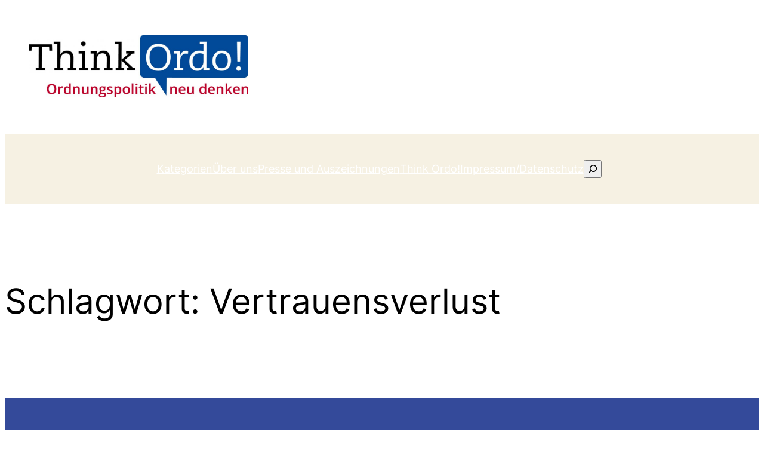

--- FILE ---
content_type: text/html; charset=UTF-8
request_url: https://www.think-ordo.de/wp-admin/admin-ajax.php
body_size: 176
content:
226254.280db28c8a9759d4ae374dfc20080284